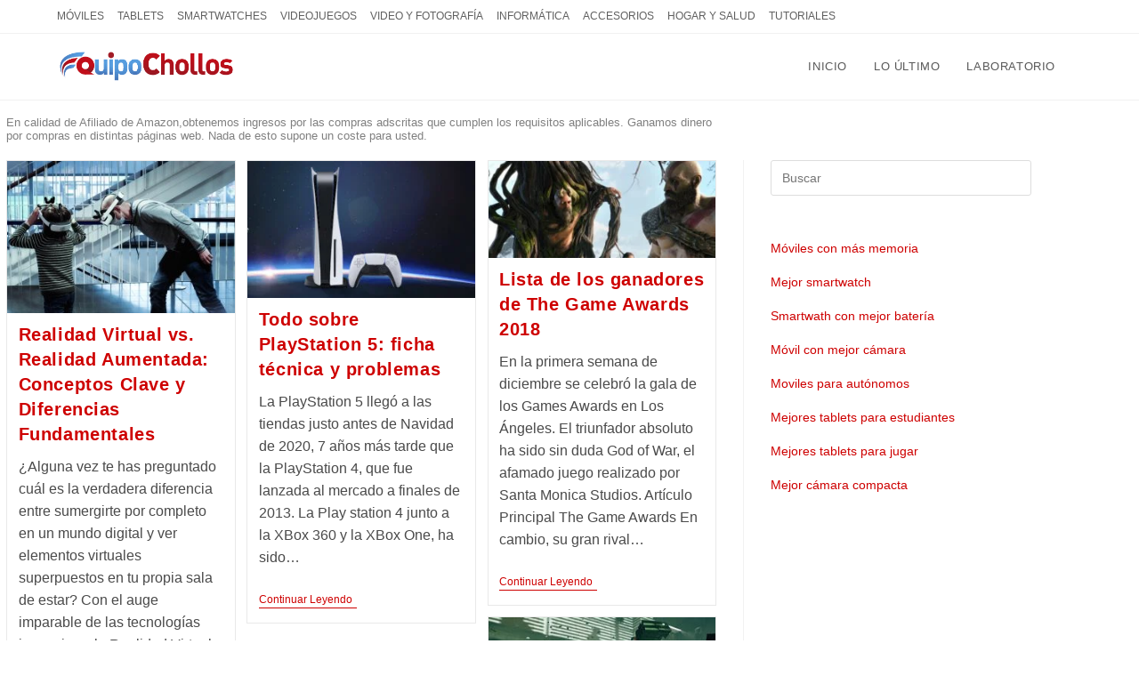

--- FILE ---
content_type: text/html; charset=UTF-8
request_url: https://equipochollos.com/tag/videojuegos/
body_size: 14004
content:
<!DOCTYPE html><html class="html" lang="es"><head><script data-no-optimize="1">var litespeed_docref=sessionStorage.getItem("litespeed_docref");litespeed_docref&&(Object.defineProperty(document,"referrer",{get:function(){return litespeed_docref}}),sessionStorage.removeItem("litespeed_docref"));</script> <meta charset="UTF-8"><link rel="profile" href="https://gmpg.org/xfn/11"><meta name='robots' content='noindex, follow' /> <script id="cookieyes" type="litespeed/javascript" data-src="https://cdn-cookieyes.com/client_data/0c98db3b43fe47fe3b33b18c/script.js"></script><meta name="viewport" content="width=device-width, initial-scale=1"><title>Videojuegos archivos | Equipo Chollos</title><meta property="og:locale" content="es_ES" /><meta property="og:type" content="article" /><meta property="og:title" content="Videojuegos archivos | Equipo Chollos" /><meta property="og:url" content="https://equipochollos.com/tag/videojuegos/" /><meta property="og:site_name" content="Equipo Chollos" /><meta name="twitter:card" content="summary_large_image" /><meta name="twitter:site" content="@equipo_chollos" /> <script type="application/ld+json" class="yoast-schema-graph">{"@context":"https://schema.org","@graph":[{"@type":"CollectionPage","@id":"https://equipochollos.com/tag/videojuegos/","url":"https://equipochollos.com/tag/videojuegos/","name":"Videojuegos archivos | Equipo Chollos","isPartOf":{"@id":"https://equipochollos.com/#website"},"primaryImageOfPage":{"@id":"https://equipochollos.com/tag/videojuegos/#primaryimage"},"image":{"@id":"https://equipochollos.com/tag/videojuegos/#primaryimage"},"thumbnailUrl":"https://equipochollos.com/wp-content/uploads/2025/06/Realidad-Virtual-y-Realidad-Aumentada.jpg","breadcrumb":{"@id":"https://equipochollos.com/tag/videojuegos/#breadcrumb"},"inLanguage":"es"},{"@type":"ImageObject","inLanguage":"es","@id":"https://equipochollos.com/tag/videojuegos/#primaryimage","url":"https://equipochollos.com/wp-content/uploads/2025/06/Realidad-Virtual-y-Realidad-Aumentada.jpg","contentUrl":"https://equipochollos.com/wp-content/uploads/2025/06/Realidad-Virtual-y-Realidad-Aumentada.jpg","width":1280,"height":854,"caption":"Realidad Virtual y Realidad Aumentada"},{"@type":"BreadcrumbList","@id":"https://equipochollos.com/tag/videojuegos/#breadcrumb","itemListElement":[{"@type":"ListItem","position":1,"name":"Portada","item":"https://equipochollos.com/"},{"@type":"ListItem","position":2,"name":"Videojuegos"}]},{"@type":"WebSite","@id":"https://equipochollos.com/#website","url":"https://equipochollos.com/","name":"Equipo Chollos","description":"Gu&iacute;a para comprar tecnolog&iacute;a y electr&oacute;nica online","publisher":{"@id":"https://equipochollos.com/#organization"},"potentialAction":[{"@type":"SearchAction","target":{"@type":"EntryPoint","urlTemplate":"https://equipochollos.com/?s={search_term_string}"},"query-input":{"@type":"PropertyValueSpecification","valueRequired":true,"valueName":"search_term_string"}}],"inLanguage":"es"},{"@type":"Organization","@id":"https://equipochollos.com/#organization","name":"Equipo Chollos","url":"https://equipochollos.com/","logo":{"@type":"ImageObject","inLanguage":"es","@id":"https://equipochollos.com/#/schema/logo/image/","url":"https://equipochollos.com/wp-content/uploads/2017/05/favicon.jpg","contentUrl":"https://equipochollos.com/wp-content/uploads/2017/05/favicon.jpg","width":"512","height":"512","caption":"Equipo Chollos"},"image":{"@id":"https://equipochollos.com/#/schema/logo/image/"},"sameAs":["https://www.facebook.com/EQChollos/","https://x.com/equipo_chollos"]}]}</script> <link rel='dns-prefetch' href='//connect.facebook.net' /><link rel='dns-prefetch' href='//facebook.com' /><link rel='dns-prefetch' href='//fonts.googleapis.com' /><link rel='dns-prefetch' href='//fonts.gstatic.com' /><link rel='dns-prefetch' href='//google.co.uk' /><link rel='dns-prefetch' href='//google.com' /><link rel='dns-prefetch' href='//googleads.g.doubleclick.net' /><link rel='dns-prefetch' href='//googleadservices.com' /><link rel='dns-prefetch' href='//googletagmanager.com' /><link rel="alternate" type="application/rss+xml" title="Equipo Chollos &raquo; Feed" href="https://equipochollos.com/feed/" /><link rel="alternate" type="application/rss+xml" title="Equipo Chollos &raquo; Etiqueta Videojuegos del feed" href="https://equipochollos.com/tag/videojuegos/feed/" /><link data-optimized="2" rel="stylesheet" href="https://equipochollos.com/wp-content/litespeed/css/694766783c856b280f368009f1eb74cb.css?ver=8d53c" /> <script type="litespeed/javascript" data-src="https://equipochollos.com/wp-includes/js/jquery/jquery.min.js" id="jquery-core-js"></script> <meta property="fb:app_id" content="0" /><meta name="generator" content="Elementor 3.33.2; features: e_font_icon_svg; settings: css_print_method-external, google_font-disabled, font_display-auto"><link rel="icon" href="https://equipochollos.com/wp-content/uploads/2017/05/cropped-favicon-150x150.jpg" sizes="32x32" /><link rel="icon" href="https://equipochollos.com/wp-content/uploads/2017/05/cropped-favicon-300x300.jpg" sizes="192x192" /><link rel="apple-touch-icon" href="https://equipochollos.com/wp-content/uploads/2017/05/cropped-favicon-300x300.jpg" /><meta name="msapplication-TileImage" content="https://equipochollos.com/wp-content/uploads/2017/05/cropped-favicon-300x300.jpg" /></head><body data-rsssl=1 class="archive tag tag-videojuegos tag-263 wp-custom-logo wp-embed-responsive wp-theme-oceanwp wp-child-theme-oceanwp-child-theme-master aawp-custom oceanwp-theme dropdown-mobile default-breakpoint has-sidebar content-right-sidebar has-topbar page-header-disabled has-breadcrumbs has-blog-grid elementor-default elementor-kit-23792" itemscope="itemscope" itemtype="https://schema.org/Blog"><div id="outer-wrap" class="site clr"><a class="skip-link screen-reader-text" href="#main">Ir al contenido</a><div id="wrap" class="clr"><div id="top-bar-wrap" class="clr"><div id="top-bar" class="clr container has-no-content"><div id="top-bar-inner" class="clr"><div id="top-bar-content" class="clr top-bar-left"><div id="top-bar-nav" class="navigation clr"><ul id="menu-menu-primario-ii-top" class="top-bar-menu dropdown-menu sf-menu"><li id="menu-item-12089" class="menu-item menu-item-type-post_type menu-item-object-page menu-item-12089"><a href="https://equipochollos.com/lo-mejor-en-moviles/" class="menu-link">Móviles</a></li><li id="menu-item-12594" class="menu-item menu-item-type-post_type menu-item-object-page menu-item-12594"><a href="https://equipochollos.com/comprar-tablet/" class="menu-link">Tablets</a></li><li id="menu-item-12075" class="menu-item menu-item-type-post_type menu-item-object-page menu-item-12075"><a href="https://equipochollos.com/smartwatches-y-smartbands/" class="menu-link">Smartwatches</a></li><li id="menu-item-21491" class="menu-item menu-item-type-post_type menu-item-object-page menu-item-21491"><a href="https://equipochollos.com/consolas-y-lanzamientos-de-videojuegos/" class="menu-link">Videojuegos</a></li><li id="menu-item-12758" class="menu-item menu-item-type-post_type menu-item-object-page menu-item-12758"><a href="https://equipochollos.com/camaras-video-fotografia/" class="menu-link">Video y fotografía</a></li><li id="menu-item-12788" class="menu-item menu-item-type-post_type menu-item-object-page menu-item-12788"><a href="https://equipochollos.com/informatica-ordenadores/" class="menu-link">Informática</a></li><li id="menu-item-12780" class="menu-item menu-item-type-post_type menu-item-object-page menu-item-12780"><a href="https://equipochollos.com/accesorios-electronica/" class="menu-link">Accesorios</a></li><li id="menu-item-12808" class="menu-item menu-item-type-post_type menu-item-object-page menu-item-12808"><a href="https://equipochollos.com/electronica-hogar/" class="menu-link">Hogar y Salud</a></li><li id="menu-item-32763" class="menu-item menu-item-type-taxonomy menu-item-object-category menu-item-32763"><a href="https://equipochollos.com/tutoriales/" class="menu-link">Tutoriales</a></li></ul></div></div></div></div></div><header id="site-header" class="minimal-header clr" data-height="74" itemscope="itemscope" itemtype="https://schema.org/WPHeader" role="banner"><div id="site-header-inner" class="clr container"><div id="site-logo" class="clr" itemscope itemtype="https://schema.org/Brand" ><div id="site-logo-inner" class="clr"><a href="https://equipochollos.com/" class="custom-logo-link" rel="home"><img data-lazyloaded="1" src="[data-uri]" width="735" height="121" data-src="https://equipochollos.com/wp-content/uploads/2017/05/cropped-cropped-banner-1.png" class="custom-logo" alt="Equipo Chollos" decoding="async" data-srcset="https://equipochollos.com/wp-content/uploads/2017/05/cropped-cropped-banner-1.png 735w, https://equipochollos.com/wp-content/uploads/2017/05/cropped-cropped-banner-1-300x49.png 300w" data-sizes="(max-width: 735px) 100vw, 735px" /></a></div></div><div id="site-navigation-wrap" class="clr"><nav id="site-navigation" class="navigation main-navigation clr" itemscope="itemscope" itemtype="https://schema.org/SiteNavigationElement" role="navigation" ><ul id="menu-menu-primario" class="main-menu dropdown-menu sf-menu"><li id="menu-item-477" class="menu-item menu-item-type-custom menu-item-object-custom menu-item-home menu-item-477"><a href="https://equipochollos.com/" class="menu-link"><span class="text-wrap">Inicio</span></a></li><li id="menu-item-8760" class="menu-item menu-item-type-post_type menu-item-object-page menu-item-8760"><a href="https://equipochollos.com/seleccion-de-tecnologia-y-gadgets/" class="menu-link"><span class="text-wrap">Lo último</span></a></li><li id="menu-item-15169" class="menu-item menu-item-type-post_type menu-item-object-page menu-item-15169"><a href="https://equipochollos.com/laboratorio/" class="menu-link"><span class="text-wrap">Laboratorio</span></a></li><li class="search-toggle-li" ><a href="https://equipochollos.com/#" class="site-search-toggle search-dropdown-toggle"><span class="screen-reader-text">Alternar búsqueda de la web</span><i class=" icon-magnifier" aria-hidden="true" role="img"></i></a></li></ul><div id="searchform-dropdown" class="header-searchform-wrap clr" ><form aria-label="Buscar en esta web" role="search" method="get" class="searchform" action="https://equipochollos.com/">
<input aria-label="Insertar la consulta de búsqueda" type="search" id="ocean-search-form-1" class="field" autocomplete="off" placeholder="Buscar" name="s"></form></div></nav></div><div class="oceanwp-mobile-menu-icon clr mobile-right">
<a href="https://equipochollos.com/#mobile-menu-toggle" class="mobile-menu"  aria-label="Menú móvil">
<i class="fa fa-bars" aria-hidden="true"></i>
<span class="oceanwp-text">Menú</span>
<span class="oceanwp-close-text">Cerrar</span>
</a></div></div><div id="mobile-dropdown" class="clr" ><nav class="clr" itemscope="itemscope" itemtype="https://schema.org/SiteNavigationElement"><div id="mobile-nav" class="navigation clr"><ul id="menu-menu-primario-1" class="menu"><li class="menu-item menu-item-type-custom menu-item-object-custom menu-item-home menu-item-477"><a href="https://equipochollos.com/">Inicio</a></li><li class="menu-item menu-item-type-post_type menu-item-object-page menu-item-8760"><a href="https://equipochollos.com/seleccion-de-tecnologia-y-gadgets/">Lo último</a></li><li class="menu-item menu-item-type-post_type menu-item-object-page menu-item-15169"><a href="https://equipochollos.com/laboratorio/">Laboratorio</a></li></ul></div><div id="mobile-menu-search" class="clr"><form aria-label="Buscar en esta web" method="get" action="https://equipochollos.com/" class="mobile-searchform">
<input aria-label="Insertar la consulta de búsqueda" value="" class="field" id="ocean-mobile-search-2" type="search" name="s" autocomplete="off" placeholder="Buscar" />
<button aria-label="Enviar la búsqueda" type="submit" class="searchform-submit">
<i class=" icon-magnifier" aria-hidden="true" role="img"></i>		</button></form></div></nav></div></header><main id="main" class="site-main clr"  role="main">
 <script type="litespeed/javascript" data-src="https://www.googletagmanager.com/gtag/js?id=G-90H9DZ1Y82"></script> <script type="litespeed/javascript">window.dataLayer=window.dataLayer||[];function gtag(){dataLayer.push(arguments)}
gtag('js',new Date());gtag('config','G-90H9DZ1Y82')</script><div id="content-wrap" class="container clr"><div id="primary" class="content-area clr"><div id="content" class="site-content clr"><div id="blog-entries" class="entries clr oceanwp-row blog-masonry-grid"><article id="post-36520" class="blog-entry clr isotope-entry col span_1_of_3 col-1 grid-entry post-36520 post type-post status-publish format-standard has-post-thumbnail hentry category-tendencias tag-3d tag-aplicaciones tag-inteligencia-artificial tag-software tag-videojuegos entry has-media"><div class="blog-entry-inner clr"><div class="thumbnail"><a href="https://equipochollos.com/tendencias/realidad-virtual-y-aumentada/" class="thumbnail-link"><img data-lazyloaded="1" src="[data-uri]" width="300" height="200" data-src="https://equipochollos.com/wp-content/uploads/2025/06/Realidad-Virtual-y-Realidad-Aumentada-300x200.jpg" class="attachment-medium size-medium wp-post-image" alt="Realidad Virtual y Realidad Aumentada" itemprop="image" decoding="async" data-srcset="https://equipochollos.com/wp-content/uploads/2025/06/Realidad-Virtual-y-Realidad-Aumentada-300x200.jpg 300w, https://equipochollos.com/wp-content/uploads/2025/06/Realidad-Virtual-y-Realidad-Aumentada-1024x683.jpg 1024w, https://equipochollos.com/wp-content/uploads/2025/06/Realidad-Virtual-y-Realidad-Aumentada-768x512.jpg 768w, https://equipochollos.com/wp-content/uploads/2025/06/Realidad-Virtual-y-Realidad-Aumentada.jpg 1280w" data-sizes="(max-width: 300px) 100vw, 300px" />			<span class="overlay"></span>
</a></div><header class="blog-entry-header clr"><h2 class="blog-entry-title entry-title">
<a href="https://equipochollos.com/tendencias/realidad-virtual-y-aumentada/"  rel="bookmark">Realidad Virtual vs. Realidad Aumentada: Conceptos Clave y Diferencias Fundamentales</a></h2></header><div class="blog-entry-summary clr" itemprop="text"><p>
¿Alguna vez te has preguntado cuál es la verdadera diferencia entre sumergirte por completo en un mundo digital y ver elementos virtuales superpuestos en tu propia sala de estar? Con el auge imparable de las tecnologías inmersivas, la Realidad Virtual (RV) y la Realidad Aumentada&hellip;</p></div><div class="blog-entry-readmore clr">
<a href="https://equipochollos.com/tendencias/realidad-virtual-y-aumentada/"
>
Continuar leyendo<span class="screen-reader-text">Realidad Virtual vs. Realidad Aumentada: Conceptos Clave y Diferencias Fundamentales</span><i class=" fa fa-angle-right" aria-hidden="true" role="img"></i></a></div></div></article><article id="post-18521" class="blog-entry clr isotope-entry col span_1_of_3 col-2 grid-entry post-18521 post type-post status-publish format-standard has-post-thumbnail hentry category-videojuegos tag-consolas tag-recomendados tag-videojuegos entry has-media"><div class="blog-entry-inner clr"><div class="thumbnail"><a href="https://equipochollos.com/videojuegos/lanzamiento-playstation-5/" class="thumbnail-link"><img data-lazyloaded="1" src="[data-uri]" loading="lazy" width="300" height="181" data-src="https://equipochollos.com/wp-content/uploads/2020/03/play-statoin-5-300x181.jpg.webp" class="attachment-medium size-medium wp-post-image" alt="PS5 portada - Todo sobre PlayStation 5: ficha técnica y primeros problemas" itemprop="image" decoding="async" data-srcset="https://equipochollos.com/wp-content/uploads/2020/03/play-statoin-5-300x181.jpg.webp 300w, https://equipochollos.com/wp-content/uploads/2020/03/play-statoin-5-1024x618.jpg.webp 1024w, https://equipochollos.com/wp-content/uploads/2020/03/play-statoin-5-768x464.jpg.webp 768w, https://equipochollos.com/wp-content/uploads/2020/03/play-statoin-5.jpg.webp 1138w" data-sizes="(max-width: 300px) 100vw, 300px" />			<span class="overlay"></span>
</a></div><header class="blog-entry-header clr"><h2 class="blog-entry-title entry-title">
<a href="https://equipochollos.com/videojuegos/lanzamiento-playstation-5/"  rel="bookmark">Todo sobre PlayStation 5: ficha técnica y problemas</a></h2></header><div class="blog-entry-summary clr" itemprop="text"><p>
La PlayStation 5 llegó a las tiendas justo antes de Navidad de 2020, 7 años más tarde que la PlayStation 4, que fue lanzada al mercado a finales de 2013. La Play station 4 junto a la XBox 360 y la XBox One, ha sido&hellip;</p></div><div class="blog-entry-readmore clr">
<a href="https://equipochollos.com/videojuegos/lanzamiento-playstation-5/"
>
Continuar leyendo<span class="screen-reader-text">Todo sobre PlayStation 5: ficha técnica y problemas</span><i class=" fa fa-angle-right" aria-hidden="true" role="img"></i></a></div></div></article><article id="post-16839" class="blog-entry clr isotope-entry col span_1_of_3 col-3 grid-entry post-16839 post type-post status-publish format-standard has-post-thumbnail hentry category-tendencias tag-the-game-awards tag-videojuegos entry has-media"><div class="blog-entry-inner clr"><div class="thumbnail"><a href="https://equipochollos.com/tendencias/lista-de-los-ganadores-de-the-game-awards-2018/" class="thumbnail-link"><img data-lazyloaded="1" src="[data-uri]" loading="lazy" width="300" height="128" data-src="https://equipochollos.com/wp-content/uploads/2017/12/god-of-war-2-300x128.jpg.webp" class="attachment-medium size-medium wp-post-image" alt="god of war: Top mejores juegos para PS4 y Xbox One que podemos comprar" itemprop="image" decoding="async" data-srcset="https://equipochollos.com/wp-content/uploads/2017/12/god-of-war-2-300x128.jpg.webp 300w, https://equipochollos.com/wp-content/uploads/2017/12/god-of-war-2.jpg 750w" data-sizes="(max-width: 300px) 100vw, 300px" />			<span class="overlay"></span>
</a></div><header class="blog-entry-header clr"><h2 class="blog-entry-title entry-title">
<a href="https://equipochollos.com/tendencias/lista-de-los-ganadores-de-the-game-awards-2018/"  rel="bookmark">Lista de los ganadores de The Game Awards 2018</a></h2></header><div class="blog-entry-summary clr" itemprop="text"><p>
En la primera semana de diciembre se celebró la gala de los Games Awards en Los Ángeles. El triunfador absoluto ha sido sin duda God of War, el afamado juego realizado por Santa Monica Studios. Artículo Principal The Game Awards En cambio, su gran rival&hellip;</p></div><div class="blog-entry-readmore clr">
<a href="https://equipochollos.com/tendencias/lista-de-los-ganadores-de-the-game-awards-2018/"
>
Continuar leyendo<span class="screen-reader-text">Lista de los ganadores de The Game Awards 2018</span><i class=" fa fa-angle-right" aria-hidden="true" role="img"></i></a></div></div></article><article id="post-23080" class="blog-entry clr isotope-entry col span_1_of_3 col-1 grid-entry post-23080 post type-post status-publish format-standard has-post-thumbnail hentry category-tendencias tag-the-game-awards tag-videojuegos entry has-media"><div class="blog-entry-inner clr"><div class="thumbnail"><a href="https://equipochollos.com/tendencias/the-game-awards-2019/" class="thumbnail-link"><img data-lazyloaded="1" src="[data-uri]" loading="lazy" width="300" height="169" data-src="https://equipochollos.com/wp-content/uploads/2019/12/control-300x169.jpg" class="attachment-medium size-medium wp-post-image" alt="Videojuego control frame. The Game Awards 2019 - Los Angeles 12 diciembre 2019" itemprop="image" decoding="async" data-srcset="https://equipochollos.com/wp-content/uploads/2019/12/control-300x169.jpg 300w, https://equipochollos.com/wp-content/uploads/2019/12/control-1024x576.jpg 1024w, https://equipochollos.com/wp-content/uploads/2019/12/control-768x432.jpg 768w, https://equipochollos.com/wp-content/uploads/2019/12/control.jpg 1500w" data-sizes="(max-width: 300px) 100vw, 300px" />			<span class="overlay"></span>
</a></div><header class="blog-entry-header clr"><h2 class="blog-entry-title entry-title">
<a href="https://equipochollos.com/tendencias/the-game-awards-2019/"  rel="bookmark">The Game Awards 2019 &#8211; Los Angeles 12 diciembre 2019</a></h2></header><div class="blog-entry-summary clr" itemprop="text"><p>
The Game Awards 2019 honró los mejores videojuegos en el Microsoft Theatre de Los Ángeles el 12 de diciembre y lo vieron en directo más de 45 millones. The Game Awards se celebran todos los años en diciembre y premia a la industria del videojuego&hellip;</p></div><div class="blog-entry-readmore clr">
<a href="https://equipochollos.com/tendencias/the-game-awards-2019/"
>
Continuar leyendo<span class="screen-reader-text">The Game Awards 2019 &#8211; Los Angeles 12 diciembre 2019</span><i class=" fa fa-angle-right" aria-hidden="true" role="img"></i></a></div></div></article><article id="post-6506" class="blog-entry clr isotope-entry col span_1_of_3 col-2 grid-entry post-6506 post type-post status-publish format-standard has-post-thumbnail hentry category-tendencias tag-amazon tag-the-game-awards tag-videojuegos entry has-media"><div class="blog-entry-inner clr"><div class="thumbnail"><a href="https://equipochollos.com/tendencias/todos-los-ganadores-y-finalistas-the-game-awards-2017/" class="thumbnail-link"><img data-lazyloaded="1" src="[data-uri]" loading="lazy" width="300" height="169" data-src="https://equipochollos.com/wp-content/uploads/2018/01/legend-300x169.jpg.webp" class="attachment-medium size-medium wp-post-image" alt="Videojuego legend - Todos los ganadores y finalistas de los The Game Awards 2017" itemprop="image" decoding="async" data-srcset="https://equipochollos.com/wp-content/uploads/2018/01/legend-300x169.jpg.webp 300w, https://equipochollos.com/wp-content/uploads/2018/01/legend.jpg.webp 750w" data-sizes="(max-width: 300px) 100vw, 300px" />			<span class="overlay"></span>
</a></div><header class="blog-entry-header clr"><h2 class="blog-entry-title entry-title">
<a href="https://equipochollos.com/tendencias/todos-los-ganadores-y-finalistas-the-game-awards-2017/"  rel="bookmark">Todos los ganadores y finalistas de los The Game Awards 2017</a></h2></header><div class="blog-entry-summary clr" itemprop="text"><p>
Los premios de la industria de los videojuegos, The Game Awards, llevan desde 2014 premiando a los mejores videojuegos del año en curso. Así, The Game Awards 2017 fue la cuarta edición de estos premios y tuvo lugar el 7 de diciembre de 2017 en&hellip;</p></div><div class="blog-entry-readmore clr">
<a href="https://equipochollos.com/tendencias/todos-los-ganadores-y-finalistas-the-game-awards-2017/"
>
Continuar leyendo<span class="screen-reader-text">Todos los ganadores y finalistas de los The Game Awards 2017</span><i class=" fa fa-angle-right" aria-hidden="true" role="img"></i></a></div></div></article><article id="post-6222" class="blog-entry clr isotope-entry col span_1_of_3 col-3 grid-entry post-6222 post type-post status-publish format-standard has-post-thumbnail hentry category-videojuegos tag-amazon tag-selecciones tag-videojuegos tag-videojuegos-por-consola entry has-media"><div class="blog-entry-inner clr"><div class="thumbnail"><a href="https://equipochollos.com/videojuegos/mejores-juegos-para-nintendo-3ds/" class="thumbnail-link"><img data-lazyloaded="1" src="[data-uri]" loading="lazy" width="300" height="149" data-src="https://equipochollos.com/wp-content/uploads/2017/12/El-misterioso-viaje-de-Layton-300x149.jpg.webp" class="attachment-medium size-medium wp-post-image" alt="El misterioso viaje de Layton - Los mejores juegos para Nintendo 3DS a la venta" itemprop="image" decoding="async" data-srcset="https://equipochollos.com/wp-content/uploads/2017/12/El-misterioso-viaje-de-Layton-300x149.jpg.webp 300w, https://equipochollos.com/wp-content/uploads/2017/12/El-misterioso-viaje-de-Layton.jpg.webp 750w" data-sizes="(max-width: 300px) 100vw, 300px" />			<span class="overlay"></span>
</a></div><header class="blog-entry-header clr"><h2 class="blog-entry-title entry-title">
<a href="https://equipochollos.com/videojuegos/mejores-juegos-para-nintendo-3ds/"  rel="bookmark">Los mejores juegos para Nintendo 3DS a la venta</a></h2></header><div class="blog-entry-summary clr" itemprop="text"><p>
En nuestros posts sobre los mejores videojuegos, hemos hablado de los mejores videojuegos para Nintendo Switch y de los mejores juegos para PS4 y Xbox One. Ahora es el turno del top de los mejores juegos para Nintendo 3DS que podemos comprar de cara al&hellip;</p></div><div class="blog-entry-readmore clr">
<a href="https://equipochollos.com/videojuegos/mejores-juegos-para-nintendo-3ds/"
>
Continuar leyendo<span class="screen-reader-text">Los mejores juegos para Nintendo 3DS a la venta</span><i class=" fa fa-angle-right" aria-hidden="true" role="img"></i></a></div></div></article><article id="post-6062" class="blog-entry clr isotope-entry col span_1_of_3 col-1 grid-entry post-6062 post type-post status-publish format-standard has-post-thumbnail hentry category-videojuegos tag-amazon tag-selecciones tag-videojuegos tag-videojuegos-por-consola entry has-media"><div class="blog-entry-inner clr"><div class="thumbnail"><a href="https://equipochollos.com/videojuegos/mejores-juegos-nintendo-switch/" class="thumbnail-link"><img data-lazyloaded="1" src="[data-uri]" loading="lazy" width="300" height="169" data-src="https://equipochollos.com/wp-content/uploads/2017/12/rayman-legends-300x169.jpg" class="attachment-medium size-medium wp-post-image" alt="rayman legends - Los mejores juegos para Nintendo Switch a la venta" itemprop="image" decoding="async" data-srcset="https://equipochollos.com/wp-content/uploads/2017/12/rayman-legends-300x169.jpg 300w, https://equipochollos.com/wp-content/uploads/2017/12/rayman-legends.jpg 750w" data-sizes="(max-width: 300px) 100vw, 300px" />			<span class="overlay"></span>
</a></div><header class="blog-entry-header clr"><h2 class="blog-entry-title entry-title">
<a href="https://equipochollos.com/videojuegos/mejores-juegos-nintendo-switch/"  rel="bookmark">Los mejores juegos para Nintendo Switch a la venta</a></h2></header><div class="blog-entry-summary clr" itemprop="text"><p>
Hemos reservado este espacio de los mejores juegos para Nintendo Switch debido a que esta consola ha sido un auténtico acierto, que se ha traducido en importantes ventas. Desde que en marzo del 2017 Switch se pusiera la venta, esta consola híbrida de Nintendo ha&hellip;</p></div><div class="blog-entry-readmore clr">
<a href="https://equipochollos.com/videojuegos/mejores-juegos-nintendo-switch/"
>
Continuar leyendo<span class="screen-reader-text">Los mejores juegos para Nintendo Switch a la venta</span><i class=" fa fa-angle-right" aria-hidden="true" role="img"></i></a></div></div></article><article id="post-6055" class="blog-entry clr isotope-entry col span_1_of_3 col-2 grid-entry post-6055 post type-post status-publish format-standard has-post-thumbnail hentry category-videojuegos tag-amazon tag-selecciones tag-videojuegos tag-videojuegos-por-consola entry has-media"><div class="blog-entry-inner clr"><div class="thumbnail"><a href="https://equipochollos.com/videojuegos/mejores-juegos-para-ps4-xbox-one/" class="thumbnail-link"><img data-lazyloaded="1" src="[data-uri]" loading="lazy" width="300" height="113" data-src="https://equipochollos.com/wp-content/uploads/2017/12/horizon-zero-dawn-three-step-desktop-tablet-static-03-ps4-eu-16feb17-300x113.jpg.webp" class="attachment-medium size-medium wp-post-image" alt="Horizon Zero Dawn - Top mejores juegos para PS4 y Xbox One que podemos comprar" itemprop="image" decoding="async" data-srcset="https://equipochollos.com/wp-content/uploads/2017/12/horizon-zero-dawn-three-step-desktop-tablet-static-03-ps4-eu-16feb17-300x113.jpg.webp 300w, https://equipochollos.com/wp-content/uploads/2017/12/horizon-zero-dawn-three-step-desktop-tablet-static-03-ps4-eu-16feb17-768x290.jpg.webp 768w, https://equipochollos.com/wp-content/uploads/2017/12/horizon-zero-dawn-three-step-desktop-tablet-static-03-ps4-eu-16feb17.jpg.webp 750w" data-sizes="(max-width: 300px) 100vw, 300px" />			<span class="overlay"></span>
</a></div><header class="blog-entry-header clr"><h2 class="blog-entry-title entry-title">
<a href="https://equipochollos.com/videojuegos/mejores-juegos-para-ps4-xbox-one/"  rel="bookmark">Top mejores juegos para PS4 y Xbox One que podemos comprar</a></h2></header><div class="blog-entry-summary clr" itemprop="text"><p>
Los últimos años han sido excelentes en cuanto a videojuegos se refiere. Hemos asistido a la resurrección de varias sagas, a la creación de nuevas series y al lanzamiento de títulos de gran calidad en todos los géneros. Con todo esto en mente, hemos elaborado&hellip;</p></div><div class="blog-entry-readmore clr">
<a href="https://equipochollos.com/videojuegos/mejores-juegos-para-ps4-xbox-one/"
>
Continuar leyendo<span class="screen-reader-text">Top mejores juegos para PS4 y Xbox One que podemos comprar</span><i class=" fa fa-angle-right" aria-hidden="true" role="img"></i></a></div></div></article><article id="post-35853" class="blog-entry clr isotope-entry col span_1_of_3 col-3 grid-entry post-35853 post type-post status-publish format-standard has-post-thumbnail hentry category-moviles tag-juegos tag-trucos-laboratorio tag-videojuegos entry has-media"><div class="blog-entry-inner clr"><div class="thumbnail"><a href="https://equipochollos.com/moviles/juegos-moviles-mantienen-usuarios-enganchados/" class="thumbnail-link"><img data-lazyloaded="1" src="[data-uri]" loading="lazy" width="300" height="172" data-src="https://equipochollos.com/wp-content/uploads/2024/11/2024-11-18-22-17-04-300x172.jpg" class="attachment-medium size-medium wp-post-image" alt="Adicción a los juegos para móvil en adultos, trabajadores y adolescentes" itemprop="image" decoding="async" data-srcset="https://equipochollos.com/wp-content/uploads/2024/11/2024-11-18-22-17-04-300x172.jpg 300w, https://equipochollos.com/wp-content/uploads/2024/11/2024-11-18-22-17-04-1024x585.jpg 1024w, https://equipochollos.com/wp-content/uploads/2024/11/2024-11-18-22-17-04-768x439.jpg 768w, https://equipochollos.com/wp-content/uploads/2024/11/2024-11-18-22-17-04.jpg 1200w" data-sizes="(max-width: 300px) 100vw, 300px" />			<span class="overlay"></span>
</a></div><header class="blog-entry-header clr"><h2 class="blog-entry-title entry-title">
<a href="https://equipochollos.com/moviles/juegos-moviles-mantienen-usuarios-enganchados/"  rel="bookmark">El Fenómeno de los Juegos Móviles: ¿Cómo Candy Crush y Sus Similares Mantienen a los Usuarios Enganchados?</a></h2></header><div class="blog-entry-summary clr" itemprop="text"><p>
En la era digital, los videojuegos móviles han revolucionado el entretenimiento, convirtiéndose en una actividad cotidiana para millones de personas. Juegos como Candy Crush, Clash Royale y Coin Master no solo ofrecen una experiencia divertida y accesible, sino que emplean estrategias psicológicas para mantener a&hellip;</p></div><div class="blog-entry-readmore clr">
<a href="https://equipochollos.com/moviles/juegos-moviles-mantienen-usuarios-enganchados/"
>
Continuar leyendo<span class="screen-reader-text">El Fenómeno de los Juegos Móviles: ¿Cómo Candy Crush y Sus Similares Mantienen a los Usuarios Enganchados?</span><i class=" fa fa-angle-right" aria-hidden="true" role="img"></i></a></div></div></article><article id="post-4242" class="blog-entry clr isotope-entry col span_1_of_3 col-1 grid-entry post-4242 post type-post status-publish format-standard has-post-thumbnail hentry category-videojuegos tag-amazon tag-unboxing tag-video-youtube tag-videojuegos tag-post-con-video entry has-media"><div class="blog-entry-inner clr"><div class="thumbnail"><a href="https://equipochollos.com/videojuegos/unboxing-assassins-creed-origins-dawn-of-the-creed/" class="thumbnail-link"><img data-lazyloaded="1" src="[data-uri]" loading="lazy" width="300" height="185" data-src="https://equipochollos.com/wp-content/uploads/2017/10/Unboxing-Assassins-Creed-Origins-Dawn-of-the-Creed-Edition-Collectors-Case-300x185.jpg" class="attachment-medium size-medium wp-post-image" alt="Assassin&#039;s Creed Origins - Dawn of the Creed Collector&#039;s Case" itemprop="image" decoding="async" data-srcset="https://equipochollos.com/wp-content/uploads/2017/10/Unboxing-Assassins-Creed-Origins-Dawn-of-the-Creed-Edition-Collectors-Case-300x185.jpg 300w, https://equipochollos.com/wp-content/uploads/2017/10/Unboxing-Assassins-Creed-Origins-Dawn-of-the-Creed-Edition-Collectors-Case-570x350.jpg 570w, https://equipochollos.com/wp-content/uploads/2017/10/Unboxing-Assassins-Creed-Origins-Dawn-of-the-Creed-Edition-Collectors-Case.jpg 750w" data-sizes="(max-width: 300px) 100vw, 300px" />			<span class="overlay"></span>
</a></div><header class="blog-entry-header clr"><h2 class="blog-entry-title entry-title">
<a href="https://equipochollos.com/videojuegos/unboxing-assassins-creed-origins-dawn-of-the-creed/"  rel="bookmark">Unboxing Assassin&#8217;s Creed Origins &#8211; Dawn of the Creed Edition Collector&#8217;s Case</a></h2></header><div class="blog-entry-summary clr" itemprop="text"><p>
Hoy os traemos en exclusiva el Unboxing de Assassin's Creed Origins - Dawn of the Creed Collector's Case. La fecha de salida del juego fue el 27 de octubre de 2017, con lo cual lo tenemos fresquito para la regalar en Navidad. También puedes consultar&hellip;</p></div><div class="blog-entry-readmore clr">
<a href="https://equipochollos.com/videojuegos/unboxing-assassins-creed-origins-dawn-of-the-creed/"
>
Continuar leyendo<span class="screen-reader-text">Unboxing Assassin&#8217;s Creed Origins &#8211; Dawn of the Creed Edition Collector&#8217;s Case</span><i class=" fa fa-angle-right" aria-hidden="true" role="img"></i></a></div></div></article><article id="post-22746" class="blog-entry clr isotope-entry col span_1_of_3 col-2 grid-entry post-22746 post type-post status-publish format-standard has-post-thumbnail hentry category-videojuegos tag-ps4 tag-unboxing tag-video-youtube tag-videojuegos tag-post-con-video entry has-media"><div class="blog-entry-inner clr"><div class="thumbnail"><a href="https://equipochollos.com/videojuegos/unboxing-death-stranding-collectors-edition/" class="thumbnail-link"><img data-lazyloaded="1" src="[data-uri]" loading="lazy" width="300" height="169" data-src="https://equipochollos.com/wp-content/uploads/2014/11/unboxing-death-stranding-collectors-edition-300x169.jpg" class="attachment-medium size-medium wp-post-image" alt="Unboxing Death Stranding Collector&#039;s Edition caja y maletín con bebé." itemprop="image" decoding="async" data-srcset="https://equipochollos.com/wp-content/uploads/2014/11/unboxing-death-stranding-collectors-edition-300x169.jpg 300w, https://equipochollos.com/wp-content/uploads/2014/11/unboxing-death-stranding-collectors-edition-768x432.jpg 768w, https://equipochollos.com/wp-content/uploads/2014/11/unboxing-death-stranding-collectors-edition.jpg 1000w" data-sizes="(max-width: 300px) 100vw, 300px" />			<span class="overlay"></span>
</a></div><header class="blog-entry-header clr"><h2 class="blog-entry-title entry-title">
<a href="https://equipochollos.com/videojuegos/unboxing-death-stranding-collectors-edition/"  rel="bookmark">Espectacular unboxing de Death Stranding Collector&#8217;s Edition</a></h2></header><div class="blog-entry-summary clr" itemprop="text"><p>
El título Death Stranding salió a la venta el 4 de noviembre de 2019, de la mano de Sony Interactive Entertainment, para PlayStation 4. Los usuarios de Windows tendrán que esperar a mediados de 2020 para poder disfrutar de Death Stranding. Death Stranding es un&hellip;</p></div><div class="blog-entry-readmore clr">
<a href="https://equipochollos.com/videojuegos/unboxing-death-stranding-collectors-edition/"
>
Continuar leyendo<span class="screen-reader-text">Espectacular unboxing de Death Stranding Collector&#8217;s Edition</span><i class=" fa fa-angle-right" aria-hidden="true" role="img"></i></a></div></div></article><article id="post-20500" class="blog-entry clr isotope-entry col span_1_of_3 col-3 grid-entry post-20500 post type-post status-publish format-standard has-post-thumbnail hentry category-videojuegos tag-humor tag-selecciones tag-videojuegos entry has-media"><div class="blog-entry-inner clr"><div class="thumbnail"><a href="https://equipochollos.com/videojuegos/peores-videojuegos-de-la-historia/" class="thumbnail-link"><img data-lazyloaded="1" src="[data-uri]" loading="lazy" width="300" height="170" data-src="https://equipochollos.com/wp-content/uploads/2019/06/jugador-cabreado-300x170.jpg.webp" class="attachment-medium size-medium wp-post-image" alt="Jugador de videojuegos enfadado. Los peores videojuegos de la historia reciente y no tan reciente" itemprop="image" decoding="async" data-srcset="https://equipochollos.com/wp-content/uploads/2019/06/jugador-cabreado-300x170.jpg.webp 300w, https://equipochollos.com/wp-content/uploads/2019/06/jugador-cabreado-768x435.jpg 768w, https://equipochollos.com/wp-content/uploads/2019/06/jugador-cabreado-e1561663630231.jpg 750w" data-sizes="(max-width: 300px) 100vw, 300px" />			<span class="overlay"></span>
</a></div><header class="blog-entry-header clr"><h2 class="blog-entry-title entry-title">
<a href="https://equipochollos.com/videojuegos/peores-videojuegos-de-la-historia/"  rel="bookmark">Los 13 peores videojuegos de la historia</a></h2></header><div class="blog-entry-summary clr" itemprop="text"><p>
Las listas están de moda y, nosotros, no vamos a ser menos y queremos ofrecerte la lista de los 13 peores videojuegos de la historia. Los videojuegos son una forma de entretenimiento satisfactoria, muy agradable y que podemos compartir con amigos,  niños y familia. Al&hellip;</p></div><div class="blog-entry-readmore clr">
<a href="https://equipochollos.com/videojuegos/peores-videojuegos-de-la-historia/"
>
Continuar leyendo<span class="screen-reader-text">Los 13 peores videojuegos de la historia</span><i class=" fa fa-angle-right" aria-hidden="true" role="img"></i></a></div></div></article><article id="post-4981" class="blog-entry clr isotope-entry col span_1_of_3 col-1 grid-entry post-4981 post type-post status-publish format-standard has-post-thumbnail hentry category-videojuegos tag-amazon tag-consolas tag-regalos-para-navidad tag-selecciones tag-videojuegos entry has-media"><div class="blog-entry-inner clr"><div class="thumbnail"><a href="https://equipochollos.com/videojuegos/mejores-videojuegos-para-regalar/" class="thumbnail-link"><img data-lazyloaded="1" src="[data-uri]" loading="lazy" width="300" height="185" data-src="https://equipochollos.com/wp-content/uploads/2017/11/mejores-videojuegos-de-2017-300x185.jpg" class="attachment-medium size-medium wp-post-image" alt="Mejores videojuegos para regalar en Navidad" itemprop="image" decoding="async" data-srcset="https://equipochollos.com/wp-content/uploads/2017/11/mejores-videojuegos-de-2017-300x185.jpg 300w, https://equipochollos.com/wp-content/uploads/2017/11/mejores-videojuegos-de-2017-570x350.jpg 570w, https://equipochollos.com/wp-content/uploads/2017/11/mejores-videojuegos-de-2017.jpg 750w" data-sizes="(max-width: 300px) 100vw, 300px" />			<span class="overlay"></span>
</a></div><header class="blog-entry-header clr"><h2 class="blog-entry-title entry-title">
<a href="https://equipochollos.com/videojuegos/mejores-videojuegos-para-regalar/"  rel="bookmark">Top de los mejores videojuegos para regalar</a></h2></header><div class="blog-entry-summary clr" itemprop="text"><p>
¿Buscas los mejores mejores videojuegos? En el Top juegos  encontramos títulos variados que, por supuesto, están a buen precio. Veamos cuales son los mejores juegos del año. Top 10 mejores videojuegos de para regalar 1.The Legend Of Zelda: Breath Of The Wild The Legend Of&hellip;</p></div><div class="blog-entry-readmore clr">
<a href="https://equipochollos.com/videojuegos/mejores-videojuegos-para-regalar/"
>
Continuar leyendo<span class="screen-reader-text">Top de los mejores videojuegos para regalar</span><i class=" fa fa-angle-right" aria-hidden="true" role="img"></i></a></div></div></article><article id="post-25391" class="blog-entry clr isotope-entry col span_1_of_3 col-2 grid-entry post-25391 post type-post status-publish format-standard has-post-thumbnail hentry category-tendencias tag-trucos-laboratorio tag-recomendados tag-the-game-awards tag-videojuegos entry has-media"><div class="blog-entry-inner clr"><div class="thumbnail"><a href="https://equipochollos.com/tendencias/the-game-awards-2020/" class="thumbnail-link"><img data-lazyloaded="1" src="[data-uri]" loading="lazy" width="300" height="148" data-src="https://equipochollos.com/wp-content/uploads/2020/11/game-awards-2020-300x148.jpg.webp" class="attachment-medium size-medium wp-post-image" alt="The Game Awards 2020: lista completa de los ganadores portada" itemprop="image" decoding="async" data-srcset="https://equipochollos.com/wp-content/uploads/2020/11/game-awards-2020-300x148.jpg.webp 300w, https://equipochollos.com/wp-content/uploads/2020/11/game-awards-2020-1024x506.jpg.webp 1024w, https://equipochollos.com/wp-content/uploads/2020/11/game-awards-2020-768x380.jpg.webp 768w, https://equipochollos.com/wp-content/uploads/2020/11/game-awards-2020.jpg.webp 1169w" data-sizes="(max-width: 300px) 100vw, 300px" />			<span class="overlay"></span>
</a></div><header class="blog-entry-header clr"><h2 class="blog-entry-title entry-title">
<a href="https://equipochollos.com/tendencias/the-game-awards-2020/"  rel="bookmark">The Game Awards 2020: lista completa de los ganadores</a></h2></header><div class="blog-entry-summary clr" itemprop="text"><p>
The Game Awards 2020 (ver en wikipedia en español o en inglés) es la entrega de premios que rindió homenaje a los mejores videojuegos de 2020. Debido a la pandemia de COVID-19, el evento no se llevó a cabo como de costumbre, con una audiencia&hellip;</p></div><div class="blog-entry-readmore clr">
<a href="https://equipochollos.com/tendencias/the-game-awards-2020/"
>
Continuar leyendo<span class="screen-reader-text">The Game Awards 2020: lista completa de los ganadores</span><i class=" fa fa-angle-right" aria-hidden="true" role="img"></i></a></div></div></article><article id="post-15321" class="blog-entry clr isotope-entry col span_1_of_3 col-3 grid-entry post-15321 post type-post status-publish format-standard has-post-thumbnail hentry category-videojuegos tag-assassins-creed tag-trucos-laboratorio tag-ps4 tag-videojuegos tag-xbox entry has-media"><div class="blog-entry-inner clr"><div class="thumbnail"><a href="https://equipochollos.com/videojuegos/analisis-de-assassins-creed-odyssey-experiencia-de-juego/" class="thumbnail-link"><img data-lazyloaded="1" src="[data-uri]" loading="lazy" width="300" height="169" data-src="https://equipochollos.com/wp-content/uploads/2018/11/Assassins-Creed®-Odyssey_20181013000822-300x169.jpg.webp" class="attachment-medium size-medium wp-post-image" alt="Análisis de Assassin´s Creed Odyssey: experiencia de juego" itemprop="image" decoding="async" data-srcset="https://equipochollos.com/wp-content/uploads/2018/11/Assassins-Creed®-Odyssey_20181013000822-300x169.jpg.webp 300w, https://equipochollos.com/wp-content/uploads/2018/11/Assassins-Creed®-Odyssey_20181013000822-768x432.jpg.webp 768w, https://equipochollos.com/wp-content/uploads/2018/11/Assassins-Creed®-Odyssey_20181013000822-1024x576.jpg 1024w, https://equipochollos.com/wp-content/uploads/2018/11/Assassins-Creed®-Odyssey_20181013000822-e1541412199643.jpg 750w" data-sizes="(max-width: 300px) 100vw, 300px" />			<span class="overlay"></span>
</a><div class="thumbnail-caption">
Assassin's Creed® Odyssey</div></div><header class="blog-entry-header clr"><h2 class="blog-entry-title entry-title">
<a href="https://equipochollos.com/videojuegos/analisis-de-assassins-creed-odyssey-experiencia-de-juego/"  rel="bookmark">Análisis de Assassin´s Creed Odyssey: experiencia de juego</a></h2></header><div class="blog-entry-summary clr" itemprop="text"><p>
Assassin´s Creed Odyssey se puso a la venta el 5 de octubre de 2018, pero los que reservaron el juego de la edición Gold en adelante han tenido acceso anticipado desde el 2 de octubre. Assassin´s Creed Odyssey viene cargado de polémica &nbsp; Assassin´s Creed&hellip;</p></div><div class="blog-entry-readmore clr">
<a href="https://equipochollos.com/videojuegos/analisis-de-assassins-creed-odyssey-experiencia-de-juego/"
>
Continuar leyendo<span class="screen-reader-text">Análisis de Assassin´s Creed Odyssey: experiencia de juego</span><i class=" fa fa-angle-right" aria-hidden="true" role="img"></i></a></div></div></article><article id="post-17091" class="blog-entry clr isotope-entry col span_1_of_3 col-1 grid-entry post-17091 post type-post status-publish format-standard has-post-thumbnail hentry category-tendencias tag-infantil tag-trucos-laboratorio tag-videojuegos entry has-media"><div class="blog-entry-inner clr"><div class="thumbnail"><a href="https://equipochollos.com/tendencias/comprar-gafas-realidad-virtual-vr-ninos/" class="thumbnail-link"><img data-lazyloaded="1" src="[data-uri]" loading="lazy" width="300" height="128" data-src="https://equipochollos.com/wp-content/uploads/2018/12/gafas-realidad-virtual-300x128.jpg.webp" class="attachment-medium size-medium wp-post-image" alt="¿Es seguro comprar gafas de realidad virtual o gafas VR a los niños?" itemprop="image" decoding="async" data-srcset="https://equipochollos.com/wp-content/uploads/2018/12/gafas-realidad-virtual-300x128.jpg.webp 300w, https://equipochollos.com/wp-content/uploads/2018/12/gafas-realidad-virtual.jpg 750w" data-sizes="(max-width: 300px) 100vw, 300px" />			<span class="overlay"></span>
</a></div><header class="blog-entry-header clr"><h2 class="blog-entry-title entry-title">
<a href="https://equipochollos.com/tendencias/comprar-gafas-realidad-virtual-vr-ninos/"  rel="bookmark">¿Es seguro comprar gafas de realidad virtual o gafas VR a los niños?</a></h2></header><div class="blog-entry-summary clr" itemprop="text"><p>
Con los niños cada vez más sumergidos en el mundo de la tecnología y la realidad virtual es inevitable que en algún momento lleguemos a este dilema. ¿Es buena idea comprar unas gafas de realidad virtual para niño o niña? Adelantando un poco el análisis,&hellip;</p></div><div class="blog-entry-readmore clr">
<a href="https://equipochollos.com/tendencias/comprar-gafas-realidad-virtual-vr-ninos/"
>
Continuar leyendo<span class="screen-reader-text">¿Es seguro comprar gafas de realidad virtual o gafas VR a los niños?</span><i class=" fa fa-angle-right" aria-hidden="true" role="img"></i></a></div></div></article><article id="post-31673" class="blog-entry clr isotope-entry col span_1_of_3 col-2 grid-entry post-31673 post type-post status-publish format-standard has-post-thumbnail hentry category-videojuegos tag-trucos-laboratorio tag-videojuegos entry has-media"><div class="blog-entry-inner clr"><div class="thumbnail"><a href="https://equipochollos.com/videojuegos/primer-videojuego-de-la-historia/" class="thumbnail-link"><img data-lazyloaded="1" src="[data-uri]" loading="lazy" width="300" height="223" data-src="https://equipochollos.com/wp-content/uploads/2022/05/El-primer-videojuego-de-la-historia-300x223.jpg" class="attachment-medium size-medium wp-post-image" alt="El primer videojuego de la historia" itemprop="image" decoding="async" data-srcset="https://equipochollos.com/wp-content/uploads/2022/05/El-primer-videojuego-de-la-historia-300x223.jpg 300w, https://equipochollos.com/wp-content/uploads/2022/05/El-primer-videojuego-de-la-historia-1024x761.jpg 1024w, https://equipochollos.com/wp-content/uploads/2022/05/El-primer-videojuego-de-la-historia-768x571.jpg 768w, https://equipochollos.com/wp-content/uploads/2022/05/El-primer-videojuego-de-la-historia.jpg 1399w" data-sizes="(max-width: 300px) 100vw, 300px" />			<span class="overlay"></span>
</a></div><header class="blog-entry-header clr"><h2 class="blog-entry-title entry-title">
<a href="https://equipochollos.com/videojuegos/primer-videojuego-de-la-historia/"  rel="bookmark">El primer videojuego de la historia</a></h2></header><div class="blog-entry-summary clr" itemprop="text"><p>
Antes de la era de Pong, PacMan, Mario Bros y de muchos otros clásicos, la gente hacía cola para jugar videojuegos en pistas de patinaje sobre ruedas, salas de juegos y otros lugares de reunión. Pero pocos saben cuál fue el primer videojuego de la&hellip;</p></div><div class="blog-entry-readmore clr">
<a href="https://equipochollos.com/videojuegos/primer-videojuego-de-la-historia/"
>
Continuar leyendo<span class="screen-reader-text">El primer videojuego de la historia</span><i class=" fa fa-angle-right" aria-hidden="true" role="img"></i></a></div></div></article><article id="post-19125" class="blog-entry clr isotope-entry col span_1_of_3 col-3 grid-entry post-19125 post type-post status-publish format-standard has-post-thumbnail hentry category-tendencias tag-ocio tag-videojuegos entry has-media"><div class="blog-entry-inner clr"><div class="thumbnail"><a href="https://equipochollos.com/tendencias/cometcon-2019-oviedo-escaparate-de-ocio/" class="thumbnail-link"><img data-lazyloaded="1" src="[data-uri]" loading="lazy" width="300" height="173" data-src="https://equipochollos.com/wp-content/uploads/2019/03/cometcon-oviedo-2019-300x173.jpg.webp" class="attachment-medium size-medium wp-post-image" alt="CometCon 2019 Oviedo: mucho más que un escaparate de ocio" itemprop="image" decoding="async" data-srcset="https://equipochollos.com/wp-content/uploads/2019/03/cometcon-oviedo-2019-300x173.jpg.webp 300w, https://equipochollos.com/wp-content/uploads/2019/03/cometcon-oviedo-2019-768x442.jpg.webp 768w, https://equipochollos.com/wp-content/uploads/2019/03/cometcon-oviedo-2019-1024x589.jpg 1024w, https://equipochollos.com/wp-content/uploads/2019/03/cometcon-oviedo-2019.jpg 1200w" data-sizes="(max-width: 300px) 100vw, 300px" />			<span class="overlay"></span>
</a></div><header class="blog-entry-header clr"><h2 class="blog-entry-title entry-title">
<a href="https://equipochollos.com/tendencias/cometcon-2019-oviedo-escaparate-de-ocio/"  rel="bookmark">CometCon 2019 Oviedo: mucho más que un escaparate de ocio</a></h2></header><div class="blog-entry-summary clr" itemprop="text"><p>
La CometCon'19 es una cita obligada dentro del panorama de ocio asturiano, desde que en 2013 viera la luz su primera edición. Los asistentes ven cada año la evolución del evento, que ya es un referente a nivel nacional. El Palacio de Exposiciones y Congresos&hellip;</p></div><div class="blog-entry-readmore clr">
<a href="https://equipochollos.com/tendencias/cometcon-2019-oviedo-escaparate-de-ocio/"
>
Continuar leyendo<span class="screen-reader-text">CometCon 2019 Oviedo: mucho más que un escaparate de ocio</span><i class=" fa fa-angle-right" aria-hidden="true" role="img"></i></a></div></div></article></div></div></div><aside id="right-sidebar" class="sidebar-container widget-area sidebar-primary" itemscope="itemscope" itemtype="https://schema.org/WPSideBar" role="complementary" aria-label="Barra lateral principal"><div id="right-sidebar-inner" class="clr"><div id="search-6" class="sidebar-box widget_search clr"><form aria-label="Buscar en esta web" role="search" method="get" class="searchform" action="https://equipochollos.com/">
<input aria-label="Insertar la consulta de búsqueda" type="search" id="ocean-search-form-3" class="field" autocomplete="off" placeholder="Buscar" name="s"></form></div><div id="nav_menu-12" class="sidebar-box widget_nav_menu clr"><div class="menu-menu-lateral-seo-container"><ul id="menu-menu-lateral-seo" class="menu"><li id="menu-item-26675" class="menu-item menu-item-type-custom menu-item-object-custom menu-item-26675"><a href="/moviles/moviles-con-mas-memoria-interna/">Móviles con más memoria</a></li><li id="menu-item-26931" class="menu-item menu-item-type-post_type menu-item-object-post menu-item-26931"><a href="https://equipochollos.com/smartwatch/mejor-smartwatch-android-barato/">Mejor smartwatch</a></li><li id="menu-item-26669" class="menu-item menu-item-type-custom menu-item-object-custom menu-item-26669"><a href="/smartwatch/smartwatch-con-mejor-bateria/">Smartwath con mejor batería</a></li><li id="menu-item-26673" class="menu-item menu-item-type-custom menu-item-object-custom menu-item-26673"><a href="/moviles/movil-con-mas-megapixeles/">Móvil con mejor cámara</a></li><li id="menu-item-26670" class="menu-item menu-item-type-custom menu-item-object-custom menu-item-26670"><a href="/moviles/moviles-para-autonomos-y-empresarios/">Moviles para autónomos</a></li><li id="menu-item-26674" class="menu-item menu-item-type-custom menu-item-object-custom menu-item-26674"><a href="/tablets/mejores-tablets-para-trabajar-estudiar/">Mejores tablets para estudiantes</a></li><li id="menu-item-26671" class="menu-item menu-item-type-custom menu-item-object-custom menu-item-26671"><a href="/tablets/mejores-tablets-para-jugar/">Mejores tablets para jugar</a></li><li id="menu-item-26672" class="menu-item menu-item-type-custom menu-item-object-custom menu-item-26672"><a href="/video-foto/mejores-camaras-compactas-baratas-comprar-amazon/">Mejor cámara compacta</a></li></ul></div></div><div id="block-2" class="sidebar-box widget_block clr"><a title="aliexpress" href="https://tc.tradetracker.net/?c=15716&amp;m=1878899&amp;a=291398&amp;r=&amp;u=" target="_blank" rel="sponsored nofollow"><img data-lazyloaded="1" src="[data-uri]" fetchpriority="high" fetchpriority="high" decoding="async" data-src="https://ti.tradetracker.net/?c=15716&amp;m=1878899&amp;a=291398&amp;r=&amp;t=html" width="250" height="250" border="0" alt="" /></a></div></div></aside></div></main><footer id="footer" class="site-footer" itemscope="itemscope" itemtype="https://schema.org/WPFooter" role="contentinfo"><div id="footer-inner" class="clr"><div id="footer-bottom" class="clr"><div id="footer-bottom-inner" class="container clr"><div id="footer-bottom-menu" class="navigation clr"><div class="menu-menu-footer-container"><ul id="menu-menu-footer" class="menu"><li id="menu-item-9717" class="menu-item menu-item-type-custom menu-item-object-custom menu-item-9717"><a href="https://equipochollos.com/aviso-legal/#Aviso_Legal">Aviso Legal</a></li><li id="menu-item-9718" class="menu-item menu-item-type-custom menu-item-object-custom menu-item-9718"><a href="https://equipochollos.com/aviso-legal/#Politica_de_cookies">Política de cookies</a></li><li id="menu-item-9719" class="menu-item menu-item-type-custom menu-item-object-custom menu-item-9719"><a href="https://equipochollos.com/aviso-legal/#Politica_de_privacidad">Política de privacidad</a></li></ul></div></div><div id="copyright" class="clr" role="contentinfo">
Copyright Equipo Chollos</div></div></div></div></footer></div></div><a aria-label="Hacer scroll a la parte superior de la página" href="#" id="scroll-top" class="scroll-top-right"><i class=" fa fa-angle-up" aria-hidden="true" role="img"></i></a> <script type="speculationrules">{"prefetch":[{"source":"document","where":{"and":[{"href_matches":"\/*"},{"not":{"href_matches":["\/wp-*.php","\/wp-admin\/*","\/wp-content\/uploads\/*","\/wp-content\/*","\/wp-content\/plugins\/*","\/wp-content\/themes\/oceanwp-child-theme-master\/*","\/wp-content\/themes\/oceanwp\/*","\/*\\?(.+)"]}},{"not":{"selector_matches":"a[rel~=\"nofollow\"]"}},{"not":{"selector_matches":".no-prefetch, .no-prefetch a"}}]},"eagerness":"conservative"}]}</script> <script data-no-optimize="1">window.lazyLoadOptions=Object.assign({},{threshold:300},window.lazyLoadOptions||{});!function(t,e){"object"==typeof exports&&"undefined"!=typeof module?module.exports=e():"function"==typeof define&&define.amd?define(e):(t="undefined"!=typeof globalThis?globalThis:t||self).LazyLoad=e()}(this,function(){"use strict";function e(){return(e=Object.assign||function(t){for(var e=1;e<arguments.length;e++){var n,a=arguments[e];for(n in a)Object.prototype.hasOwnProperty.call(a,n)&&(t[n]=a[n])}return t}).apply(this,arguments)}function o(t){return e({},at,t)}function l(t,e){return t.getAttribute(gt+e)}function c(t){return l(t,vt)}function s(t,e){return function(t,e,n){e=gt+e;null!==n?t.setAttribute(e,n):t.removeAttribute(e)}(t,vt,e)}function i(t){return s(t,null),0}function r(t){return null===c(t)}function u(t){return c(t)===_t}function d(t,e,n,a){t&&(void 0===a?void 0===n?t(e):t(e,n):t(e,n,a))}function f(t,e){et?t.classList.add(e):t.className+=(t.className?" ":"")+e}function _(t,e){et?t.classList.remove(e):t.className=t.className.replace(new RegExp("(^|\\s+)"+e+"(\\s+|$)")," ").replace(/^\s+/,"").replace(/\s+$/,"")}function g(t){return t.llTempImage}function v(t,e){!e||(e=e._observer)&&e.unobserve(t)}function b(t,e){t&&(t.loadingCount+=e)}function p(t,e){t&&(t.toLoadCount=e)}function n(t){for(var e,n=[],a=0;e=t.children[a];a+=1)"SOURCE"===e.tagName&&n.push(e);return n}function h(t,e){(t=t.parentNode)&&"PICTURE"===t.tagName&&n(t).forEach(e)}function a(t,e){n(t).forEach(e)}function m(t){return!!t[lt]}function E(t){return t[lt]}function I(t){return delete t[lt]}function y(e,t){var n;m(e)||(n={},t.forEach(function(t){n[t]=e.getAttribute(t)}),e[lt]=n)}function L(a,t){var o;m(a)&&(o=E(a),t.forEach(function(t){var e,n;e=a,(t=o[n=t])?e.setAttribute(n,t):e.removeAttribute(n)}))}function k(t,e,n){f(t,e.class_loading),s(t,st),n&&(b(n,1),d(e.callback_loading,t,n))}function A(t,e,n){n&&t.setAttribute(e,n)}function O(t,e){A(t,rt,l(t,e.data_sizes)),A(t,it,l(t,e.data_srcset)),A(t,ot,l(t,e.data_src))}function w(t,e,n){var a=l(t,e.data_bg_multi),o=l(t,e.data_bg_multi_hidpi);(a=nt&&o?o:a)&&(t.style.backgroundImage=a,n=n,f(t=t,(e=e).class_applied),s(t,dt),n&&(e.unobserve_completed&&v(t,e),d(e.callback_applied,t,n)))}function x(t,e){!e||0<e.loadingCount||0<e.toLoadCount||d(t.callback_finish,e)}function M(t,e,n){t.addEventListener(e,n),t.llEvLisnrs[e]=n}function N(t){return!!t.llEvLisnrs}function z(t){if(N(t)){var e,n,a=t.llEvLisnrs;for(e in a){var o=a[e];n=e,o=o,t.removeEventListener(n,o)}delete t.llEvLisnrs}}function C(t,e,n){var a;delete t.llTempImage,b(n,-1),(a=n)&&--a.toLoadCount,_(t,e.class_loading),e.unobserve_completed&&v(t,n)}function R(i,r,c){var l=g(i)||i;N(l)||function(t,e,n){N(t)||(t.llEvLisnrs={});var a="VIDEO"===t.tagName?"loadeddata":"load";M(t,a,e),M(t,"error",n)}(l,function(t){var e,n,a,o;n=r,a=c,o=u(e=i),C(e,n,a),f(e,n.class_loaded),s(e,ut),d(n.callback_loaded,e,a),o||x(n,a),z(l)},function(t){var e,n,a,o;n=r,a=c,o=u(e=i),C(e,n,a),f(e,n.class_error),s(e,ft),d(n.callback_error,e,a),o||x(n,a),z(l)})}function T(t,e,n){var a,o,i,r,c;t.llTempImage=document.createElement("IMG"),R(t,e,n),m(c=t)||(c[lt]={backgroundImage:c.style.backgroundImage}),i=n,r=l(a=t,(o=e).data_bg),c=l(a,o.data_bg_hidpi),(r=nt&&c?c:r)&&(a.style.backgroundImage='url("'.concat(r,'")'),g(a).setAttribute(ot,r),k(a,o,i)),w(t,e,n)}function G(t,e,n){var a;R(t,e,n),a=e,e=n,(t=Et[(n=t).tagName])&&(t(n,a),k(n,a,e))}function D(t,e,n){var a;a=t,(-1<It.indexOf(a.tagName)?G:T)(t,e,n)}function S(t,e,n){var a;t.setAttribute("loading","lazy"),R(t,e,n),a=e,(e=Et[(n=t).tagName])&&e(n,a),s(t,_t)}function V(t){t.removeAttribute(ot),t.removeAttribute(it),t.removeAttribute(rt)}function j(t){h(t,function(t){L(t,mt)}),L(t,mt)}function F(t){var e;(e=yt[t.tagName])?e(t):m(e=t)&&(t=E(e),e.style.backgroundImage=t.backgroundImage)}function P(t,e){var n;F(t),n=e,r(e=t)||u(e)||(_(e,n.class_entered),_(e,n.class_exited),_(e,n.class_applied),_(e,n.class_loading),_(e,n.class_loaded),_(e,n.class_error)),i(t),I(t)}function U(t,e,n,a){var o;n.cancel_on_exit&&(c(t)!==st||"IMG"===t.tagName&&(z(t),h(o=t,function(t){V(t)}),V(o),j(t),_(t,n.class_loading),b(a,-1),i(t),d(n.callback_cancel,t,e,a)))}function $(t,e,n,a){var o,i,r=(i=t,0<=bt.indexOf(c(i)));s(t,"entered"),f(t,n.class_entered),_(t,n.class_exited),o=t,i=a,n.unobserve_entered&&v(o,i),d(n.callback_enter,t,e,a),r||D(t,n,a)}function q(t){return t.use_native&&"loading"in HTMLImageElement.prototype}function H(t,o,i){t.forEach(function(t){return(a=t).isIntersecting||0<a.intersectionRatio?$(t.target,t,o,i):(e=t.target,n=t,a=o,t=i,void(r(e)||(f(e,a.class_exited),U(e,n,a,t),d(a.callback_exit,e,n,t))));var e,n,a})}function B(e,n){var t;tt&&!q(e)&&(n._observer=new IntersectionObserver(function(t){H(t,e,n)},{root:(t=e).container===document?null:t.container,rootMargin:t.thresholds||t.threshold+"px"}))}function J(t){return Array.prototype.slice.call(t)}function K(t){return t.container.querySelectorAll(t.elements_selector)}function Q(t){return c(t)===ft}function W(t,e){return e=t||K(e),J(e).filter(r)}function X(e,t){var n;(n=K(e),J(n).filter(Q)).forEach(function(t){_(t,e.class_error),i(t)}),t.update()}function t(t,e){var n,a,t=o(t);this._settings=t,this.loadingCount=0,B(t,this),n=t,a=this,Y&&window.addEventListener("online",function(){X(n,a)}),this.update(e)}var Y="undefined"!=typeof window,Z=Y&&!("onscroll"in window)||"undefined"!=typeof navigator&&/(gle|ing|ro)bot|crawl|spider/i.test(navigator.userAgent),tt=Y&&"IntersectionObserver"in window,et=Y&&"classList"in document.createElement("p"),nt=Y&&1<window.devicePixelRatio,at={elements_selector:".lazy",container:Z||Y?document:null,threshold:300,thresholds:null,data_src:"src",data_srcset:"srcset",data_sizes:"sizes",data_bg:"bg",data_bg_hidpi:"bg-hidpi",data_bg_multi:"bg-multi",data_bg_multi_hidpi:"bg-multi-hidpi",data_poster:"poster",class_applied:"applied",class_loading:"litespeed-loading",class_loaded:"litespeed-loaded",class_error:"error",class_entered:"entered",class_exited:"exited",unobserve_completed:!0,unobserve_entered:!1,cancel_on_exit:!0,callback_enter:null,callback_exit:null,callback_applied:null,callback_loading:null,callback_loaded:null,callback_error:null,callback_finish:null,callback_cancel:null,use_native:!1},ot="src",it="srcset",rt="sizes",ct="poster",lt="llOriginalAttrs",st="loading",ut="loaded",dt="applied",ft="error",_t="native",gt="data-",vt="ll-status",bt=[st,ut,dt,ft],pt=[ot],ht=[ot,ct],mt=[ot,it,rt],Et={IMG:function(t,e){h(t,function(t){y(t,mt),O(t,e)}),y(t,mt),O(t,e)},IFRAME:function(t,e){y(t,pt),A(t,ot,l(t,e.data_src))},VIDEO:function(t,e){a(t,function(t){y(t,pt),A(t,ot,l(t,e.data_src))}),y(t,ht),A(t,ct,l(t,e.data_poster)),A(t,ot,l(t,e.data_src)),t.load()}},It=["IMG","IFRAME","VIDEO"],yt={IMG:j,IFRAME:function(t){L(t,pt)},VIDEO:function(t){a(t,function(t){L(t,pt)}),L(t,ht),t.load()}},Lt=["IMG","IFRAME","VIDEO"];return t.prototype={update:function(t){var e,n,a,o=this._settings,i=W(t,o);{if(p(this,i.length),!Z&&tt)return q(o)?(e=o,n=this,i.forEach(function(t){-1!==Lt.indexOf(t.tagName)&&S(t,e,n)}),void p(n,0)):(t=this._observer,o=i,t.disconnect(),a=t,void o.forEach(function(t){a.observe(t)}));this.loadAll(i)}},destroy:function(){this._observer&&this._observer.disconnect(),K(this._settings).forEach(function(t){I(t)}),delete this._observer,delete this._settings,delete this.loadingCount,delete this.toLoadCount},loadAll:function(t){var e=this,n=this._settings;W(t,n).forEach(function(t){v(t,e),D(t,n,e)})},restoreAll:function(){var e=this._settings;K(e).forEach(function(t){P(t,e)})}},t.load=function(t,e){e=o(e);D(t,e)},t.resetStatus=function(t){i(t)},t}),function(t,e){"use strict";function n(){e.body.classList.add("litespeed_lazyloaded")}function a(){console.log("[LiteSpeed] Start Lazy Load"),o=new LazyLoad(Object.assign({},t.lazyLoadOptions||{},{elements_selector:"[data-lazyloaded]",callback_finish:n})),i=function(){o.update()},t.MutationObserver&&new MutationObserver(i).observe(e.documentElement,{childList:!0,subtree:!0,attributes:!0})}var o,i;t.addEventListener?t.addEventListener("load",a,!1):t.attachEvent("onload",a)}(window,document);</script><script data-no-optimize="1">window.litespeed_ui_events=window.litespeed_ui_events||["mouseover","click","keydown","wheel","touchmove","touchstart"];var urlCreator=window.URL||window.webkitURL;function litespeed_load_delayed_js_force(){console.log("[LiteSpeed] Start Load JS Delayed"),litespeed_ui_events.forEach(e=>{window.removeEventListener(e,litespeed_load_delayed_js_force,{passive:!0})}),document.querySelectorAll("iframe[data-litespeed-src]").forEach(e=>{e.setAttribute("src",e.getAttribute("data-litespeed-src"))}),"loading"==document.readyState?window.addEventListener("DOMContentLoaded",litespeed_load_delayed_js):litespeed_load_delayed_js()}litespeed_ui_events.forEach(e=>{window.addEventListener(e,litespeed_load_delayed_js_force,{passive:!0})});async function litespeed_load_delayed_js(){let t=[];for(var d in document.querySelectorAll('script[type="litespeed/javascript"]').forEach(e=>{t.push(e)}),t)await new Promise(e=>litespeed_load_one(t[d],e));document.dispatchEvent(new Event("DOMContentLiteSpeedLoaded")),window.dispatchEvent(new Event("DOMContentLiteSpeedLoaded"))}function litespeed_load_one(t,e){console.log("[LiteSpeed] Load ",t);var d=document.createElement("script");d.addEventListener("load",e),d.addEventListener("error",e),t.getAttributeNames().forEach(e=>{"type"!=e&&d.setAttribute("data-src"==e?"src":e,t.getAttribute(e))});let a=!(d.type="text/javascript");!d.src&&t.textContent&&(d.src=litespeed_inline2src(t.textContent),a=!0),t.after(d),t.remove(),a&&e()}function litespeed_inline2src(t){try{var d=urlCreator.createObjectURL(new Blob([t.replace(/^(?:<!--)?(.*?)(?:-->)?$/gm,"$1")],{type:"text/javascript"}))}catch(e){d="data:text/javascript;base64,"+btoa(t.replace(/^(?:<!--)?(.*?)(?:-->)?$/gm,"$1"))}return d}</script><script data-no-optimize="1">var litespeed_vary=document.cookie.replace(/(?:(?:^|.*;\s*)_lscache_vary\s*\=\s*([^;]*).*$)|^.*$/,"");litespeed_vary||fetch("/wp-content/plugins/litespeed-cache/guest.vary.php",{method:"POST",cache:"no-cache",redirect:"follow"}).then(e=>e.json()).then(e=>{console.log(e),e.hasOwnProperty("reload")&&"yes"==e.reload&&(sessionStorage.setItem("litespeed_docref",document.referrer),window.location.reload(!0))});</script><script data-optimized="1" type="litespeed/javascript" data-src="https://equipochollos.com/wp-content/litespeed/js/4908ca16b09f79995e16b2939a29cf72.js?ver=8d53c"></script></body></html>
<!-- Page optimized by LiteSpeed Cache @2025-11-25 06:11:39 -->

<!-- Page cached by LiteSpeed Cache 7.6.2 on 2025-11-25 06:11:39 -->
<!-- Guest Mode -->
<!-- QUIC.cloud UCSS in queue -->